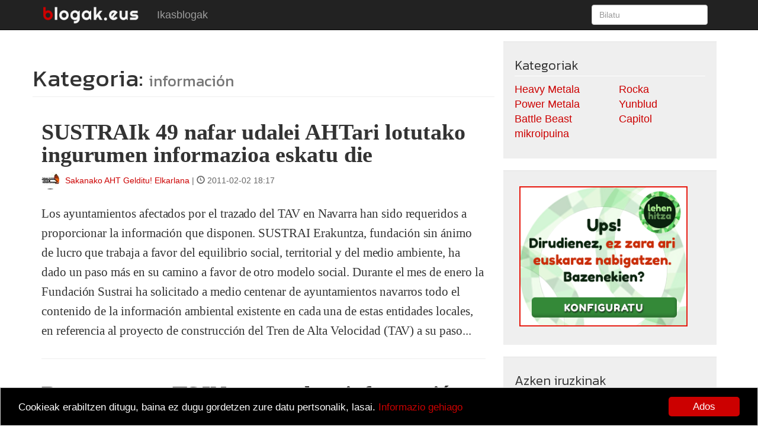

--- FILE ---
content_type: text/html; charset=utf-8
request_url: https://blogak.eus/category/informacion
body_size: 7273
content:

<!DOCTYPE html>
<html lang="eu">

<head>

    <meta charset="utf-8" />
    <meta content-type="text/html" />
    <meta http-equiv="X-UA-Compatible" content="IE=edge" />
    <meta name="viewport" content="width=device-width, initial-scale=1" />
    <meta name="description" content="Euskal blogarion komunitatea. Sortu zure bloga aitaren batean. Erraz, euskaraz, doan">
    <meta name="author" content="Blogak.eus" />

    <title>Blogak.eus - Bloga euskaraz sortzeko zerbitzua</title>
    <link rel="shortcut icon" type="image/ico" href="/static/img/custom/favicon.ico" />
    
    <link rel="apple-touch-icon" href="/static/img/custom/b_bitakora.gif" />
    

    <!-- Bootstrap Core CSS -->
    <link type="text/css" href="/static/css/bootstrap.min.css" rel="stylesheet" />
    <link href='https://fonts.googleapis.com/css?family=Kanit:400,300,500,600,700,800,700italic,600italic,500italic,400italic,300italic,800italic' rel='stylesheet' type='text/css' />

    <!-- Custom CSS -->
    <link type="text/css" href="/static/css/global.css" rel="stylesheet">

    
    <link rel="stylesheet" type="text/css" href="/static/css/blogak_eus.css" />
    

    <!-- Personal Blog CSS -->
    
        <link href="/static/js/lightbox/css/lightbox.css" rel="stylesheet" />
    

    <!-- HTML5 Shim and Respond.js IE8 support of HTML5 elements and media queries -->
    <!-- WARNING: Respond.js doesn't work if you view the page via file:// -->
    <!--[if lt IE 9]>
        <script src="https://oss.maxcdn.com/libs/html5shiv/3.7.0/html5shiv.js"></script>
        <script src="https://oss.maxcdn.com/libs/respond.js/1.4.2/respond.min.js"></script>
    <![endif]-->

    <!-- jQuery -->
    <script type="text/javascript" src="/static/js/jquery.js"></script>

    <!-- Bootstrap Core JavaScript -->
    <script type="text/javascript" src="/static/js/bootstrap.min.js"></script>

    <script type="text/javascript">
        $(document).ready(function() {
            $("#useroptions").load('/users/useroptions?url=' + location.href+'');
        });
    </script>

    <!-- Begin Cookie Consent plugin by Silktide - http://silktide.com/cookieconsent -->
    <script type="text/javascript">
        window.cookieconsent_options = {"message": "Cookieak erabiltzen ditugu, baina ez dugu gordetzen zure datu pertsonalik, lasai.","dismiss": "Ados","learnMore": "Informazio gehiago","link":"/about#cookiak","theme":"/static/css/cookies.css"};
    </script>

    <script type="text/javascript" src="//cdnjs.cloudflare.com/ajax/libs/cookieconsent2/1.0.9/cookieconsent.min.js"></script>
    <!-- End Cookie Consent plugin -->

    <script type="application/ld+json">
        {
          "@context": "http://schema.org",
          "@type": "WebSite",
          "url": "https://blogak.eus/",
          "potentialAction": {
            "@type": "SearchAction",
            "target": "http://blogak.eus/search/?q={search_term_string}",
            "query-input": "required name=search_term_string"
          }
        }
    </script>


    

    

</head>

<body>

    
    <!-- Navigation -->
    <nav class="navbar navbar-inverse navbar-fixed-top" role="navigation">
        <div class="container">
            <!-- Brand and toggle get grouped for better mobile display -->
            <div class="navbar-header">
                <button type="button" class="navbar-toggle" data-toggle="collapse" data-target="#bs-example-navbar-collapse-1">
                    <span class="sr-only">Toggle navigation</span>
                    <span class="icon-bar"></span>
                    <span class="icon-bar"></span>
                    <span class="icon-bar"></span>
                </button>
                <a class="navbar-brand" href="/"><img class="img-responsive" src="/static/img/custom/logoa_blogak.gif" title="Blogak.eus" alt="Blogak.eus" /></a>
            </div>
            <!-- Collect the nav links, forms, and other content for toggling -->
            <div class="collapse navbar-collapse" id="bs-example-navbar-collapse-1">
                <ul class="nav navbar-nav">
                    <li >
                        <a href="/ikasblogak/">Ikasblogak</a>
                    </li>
                </ul>
                <ul id ="useroptions" class="nav navbar-nav navbar-right"></ul>
                <form class="navbar-form navbar-right" role="search" action="/search/">
                    <div class="form-group">
                        <input id="id_q" type="search" class="form-control" placeholder="Bilatu" name="q">
                    </div>
                </form>
            </div>
            <!-- /.navbar-collapse -->
        </div>
        <!-- /.container -->
    </nav>
    

    

        

        <!-- Page Content -->
        <div id="maincontainer" class="container">
            <div class="row">

                <!-- Blog Post Content Column -->
                <div class="col-md-8">
                    


<div class="row">
    <h2 class="page-header">Kategoria: <small>información</small></h2>
</div>





    


<div class="row">
	<div class="col-sm-12">
		<h2 class="postlist"><a href="/sakanakoahtrikez/sustraik-49-nafar-udalei-ahtari-lotutako-ingurumen-informazioa-eskatu-die">SUSTRAIk 49 nafar udalei AHTari lotutako ingurumen informazioa eskatu die</a></h2>
		<div class="pull-right"></div>
		<div class="signature"><span><a href="/sakanakoahtrikez"><img class="img-responsive img-circle pull-left" src="https://media.blogak.eus/media/photologue/photos/cache/sakanakoahtrikez-1456152365123_profile.jpg" alt="sakanakoahtrikez 1456152365123" title="sakanakoahtrikez 1456152365123"/> Sakanako AHT Gelditu! Elkarlana</a> | <i class="glyphicon glyphicon-time"></i> 2011-02-02 18:17</span></div>
		<br/>
	</div>
</div>

<div class="row">
	<div class="col-sm-12">
		
		<p class="postlist">Los ayuntamientos afectados por el trazado del TAV en Navarra han sido requeridos a proporcionar la información que disponen. SUSTRAI Erakuntza, fundación sin ánimo de lucro que trabaja a favor del equilibrio social, territorial y del medio ambiente, ha dado un paso más en su camino a favor de otro modelo social. Durante el mes de enero la Fundación Sustrai ha solicitado a medio centenar de ayuntamientos navarros todo el contenido de la información ambiental existente en cada una de estas entidades locales, en referencia al proyecto de construcción del Tren de Alta Velocidad (TAV) a su paso...</p>
		
	</div>
</div>
<hr>

    


<div class="row">
	<div class="col-sm-12">
		<h2 class="postlist"><a href="/sakanakoahtrikez/recurso-ante-tsjn-por-ocultar-informacion-del-tav-en-nafarroa">Recurso ante TSJN por ocultar información del TAV en Nafarroa</a></h2>
		<div class="pull-right"></div>
		<div class="signature"><span><a href="/sakanakoahtrikez"><img class="img-responsive img-circle pull-left" src="https://media.blogak.eus/media/photologue/photos/cache/sakanakoahtrikez-1456152365123_profile.jpg" alt="sakanakoahtrikez 1456152365123" title="sakanakoahtrikez 1456152365123"/> Sakanako AHT Gelditu! Elkarlana</a> | <i class="glyphicon glyphicon-time"></i> 2010-05-28 16:38</span></div>
		<br/>
	</div>
</div>

<div class="row">
	<div class="col-sm-12">
		
		<p class="postlist">Después de dos años de andadura intentando conseguir que el Gobierno de Iruñea informe sobre el Corredor Navarro de Alta Velocidad, un grupo de ciudadanos que se opone a este proyecto ha optado ahora por acudir a los tribunales para lograr esta información. Concretamente, han interpuesto un recurso ante al Departamento de Obras Públicas, Transportes y Comunicaciones del Ejecutivo en la Sala del Contencioso Administrativo del Tribunal Superior de Justicia de Nafarroa, donde solicitan, una vez más, toda la información que disponga el Ejecutivo sobre este macroproyecto.En la nota emitida a los...</p>
		
	</div>
</div>
<hr>

    


<div class="row">
	<div class="col-sm-12">
		<h2 class="postlist"><a href="/auzoarteko/vecinos-de-busturia-se-unen-en-defensa-de-su-derecho-a-una-vivienda-digna">Vecinos de Busturia se unen en defensa de su derecho a una vivienda «digna».</a></h2>
		<div class="pull-right"></div>
		<div class="signature"><span><a href="/auzoarteko"><img class="img-responsive img-circle pull-left" src="https://media.blogak.eus/media/photologue/photos/cache/auzoarteko-1456131174395_profile.gif" alt="auzoarteko 1456131174395" title="auzoarteko 1456131174395"/> AUZOARTEKO </a> | <i class="glyphicon glyphicon-time"></i> 2006-12-03 00:00</span></div>
		<br/>
	</div>
</div>

<div class="row">
	<div class="col-sm-12">
		
		<p class="postlist">
Cuarenta afectados acudieron al pleno municipal para pedir información por el retraso en la construcción de 90 pisos sociales en Presape.
El retraso en la construcción de las viviendas sociales de Presape en Busturia ha provocado el nacimiento de un nuevo movimiento social en el municipio. Un grupo de vecinos se han unido bajo el nombre de 'Busturiarrok 'y formarán en breve una asociación para reivindicar el derecho a «una vivienda digna» en la localidad. «No queremos que se nos vincule a ningún grupo político porque somos busturitarras de diferentes condiciones y edades que nos une el car...</p>
		
	</div>
</div>
<hr>

    


<div class="row">
	<div class="col-sm-12">
		<h2 class="postlist"><a href="/auzoarteko/una-disputa-con-murueta-retrasa-la-construccion-de-90-viviendas-sociales-en-busturia">Una disputa con Murueta retrasa la construcción de 90 viviendas sociales en Busturia.</a></h2>
		<div class="pull-right"></div>
		<div class="signature"><span><a href="/auzoarteko"><img class="img-responsive img-circle pull-left" src="https://media.blogak.eus/media/photologue/photos/cache/auzoarteko-1456131174395_profile.gif" alt="auzoarteko 1456131174395" title="auzoarteko 1456131174395"/> AUZOARTEKO </a> | <i class="glyphicon glyphicon-time"></i> 2006-11-15 00:00</span></div>
		<br/>
	</div>
</div>

<div class="row">
	<div class="col-sm-12">
		
		<p class="postlist">
Las 90 viviendas protegidas que el Gobierno vasco tiene previsto construir en el área de Presape de Busturia sufrirán dos años de retraso. Las obras, cuyo inicio estaba previsto para finales de 2005, se han demorado debido a la oposición del Ayuntamiento de Murueta y a la entrada en vigor de la nueva ley del Suelo. Las negociaciones de Busturia con la localidad vecina para resolver un conflicto con los límites municipales han fracasado después de tres años de reuniones.
El Consistorio de Murueta se muestra contrario al proyecto porque, a su juicio, parte de estos terrenos son suyos según u...</p>
		
	</div>
</div>
<hr>



                </div>

                <!-- Blog Sidebar Widgets Column -->
                <div class="col-md-4">
                    

                    <!-- Blog Categories Well -->
                    <div class="well">
                        <h4>Kategoriak</h4>
                        <div class="row">
                        
                            
                                <div class="col-lg-6">
                                    <ul class="list-unstyled">
                            
                                        <li><a href="/category/heavy-metala-2">Heavy Metala</a></li>
                            
                        
                            
                                        <li><a href="/category/power-metala">Power Metala</a></li>
                            
                        
                            
                                        <li><a href="/category/battle-beast">Battle Beast</a></li>
                            
                        
                            
                                        <li><a href="/category/mikroipuina">mikroipuina</a></li>
                            
                                    </ul>
                                </div>
                            
                        
                            
                                <div class="col-lg-6">
                                    <ul class="list-unstyled">
                            
                                        <li><a href="/category/rocka-5">Rocka</a></li>
                            
                        
                            
                                        <li><a href="/category/yunblud">Yunblud</a></li>
                            
                        
                            
                                        <li><a href="/category/capitol">Capitol</a></li>
                            
                                    </ul>
                                </div>
                            
                        
                        </div>
                        <!-- /.row -->
                    </div>

                    <div class="well">
                        <iframe src="https://www.lehenhitza.eus/iframe_laukia" width="300" height="250" frameborder="0" scrolling="no"></iframe>
                    </div>

                    <!-- Side Widget Well -->
                    <div class="well">
                        <h4>Azken iruzkinak</h4>
                        
                            


<div id="31636" class="media anchor" >
    
    <a href="/blogakeus">
        <img class="pull-left media-object" src="https://media.blogak.eus/media/photologue/photos/cache/1456219153_profile.jpg" alt="twitter: BlogakEus" title="twitter: BlogakEus">
    </a>
    
    <div class="media-body">
        <h4 class="media-heading">
            
                <a href="/blogakeus"></a>
            
            <small>2025-12-19 07:54 <a href="/txistuytambolin/amerikar-autoa#31636">#1</a></small>
            
        </h4>
        <p>
<a href="/txistuytambolin/amerikar-autoa#31636">Ona! XDD</a>
</p>
    </div>
</div>

                        
                            


<div id="31635" class="media anchor" >
    
    <a href="/euskal-herritik">
        <img class="pull-left media-object" src="https://media.blogak.eus/media/photologue/photos/cache/Asteasu1_profile.jpg" alt="belokijmari@gmail.com 1700442561683" title="belokijmari@gmail.com 1700442561683">
    </a>
    
    <div class="media-body">
        <h4 class="media-heading">
            
                <a href="/euskal-herritik">joan mari beloki kortexarena</a>
            
            <small>2025-12-16 16:49 <a href="/euskal-herritik/aeben-segurtasun-nazionaleko-estrategia-berria#31635">#2</a></small>
            
        </h4>
        <p>
<a href="/euskal-herritik/aeben-segurtasun-nazionaleko-estrategia-berria#31635">Eskerrik asko.</a>
</p>
    </div>
</div>

                        
                            


<div id="31634" class="media anchor" >
    
    <a href="/blogakeus">
        <img class="pull-left media-object" src="https://media.blogak.eus/media/photologue/photos/cache/1456219153_profile.jpg" alt="twitter: BlogakEus" title="twitter: BlogakEus">
    </a>
    
    <div class="media-body">
        <h4 class="media-heading">
            
                <a href="/blogakeus"></a>
            
            <small>2025-12-16 14:17 <a href="/euskal-herritik/aeben-segurtasun-nazionaleko-estrategia-berria#31634">#3</a></small>
            
        </h4>
        <p>
<a href="/euskal-herritik/aeben-segurtasun-nazionaleko-estrategia-berria#31634">Oso interesgarria!</a>
</p>
    </div>
</div>

                        
                            


<div id="31633" class="media anchor" >
    
    <a href="/plaza-berria">
        <img class="pull-left media-object" src="https://media.blogak.eus/media/photologue/photos/cache/2023-05-30_01-20-05_profile.png" alt="danigoira@gmail.com 1685402435697" title="danigoira@gmail.com 1685402435697">
    </a>
    
    <div class="media-body">
        <h4 class="media-heading">
            
                <a href="/plaza-berria"></a>
            
            <small>2025-11-29 11:43 <a href="/uliako-auzo-elkartea/sos-jubilados-ategorrieta#31633">#4</a></small>
            
        </h4>
        <p>
<a href="/uliako-auzo-elkartea/sos-jubilados-ategorrieta#31633">Marrazkien babesa Uliako auzo elkarteari - Aketz etxea  (argazki bilduma)
https://www.flickr.com/photos/38892589@N02/albums/72177720330620758/

...</a>
</p>
    </div>
</div>

                        
                            


<div id="31632" class="media anchor" >
    
    <a href="/begizolia">
        <img class="pull-left media-object" src="https://media.blogak.eus/media/photologue/photos/cache/JonUrbeMAA_como_objeto_inteligente-1_profile.jpg" alt="mikel.asurmendi@wanadoo.fr 1670600843986" title="mikel.asurmendi@wanadoo.fr 1670600843986">
    </a>
    
    <div class="media-body">
        <h4 class="media-heading">
            
                <a href="/begizolia">Mikel Asurmendi Agirre</a>
            
            <small>2025-11-26 11:59 <a href="/begizolia/ezinbizia-aiher-suerte-bat-bilakatzen-delarik#31632">#5</a></small>
            
        </h4>
        <p>
<a href="/begizolia/ezinbizia-aiher-suerte-bat-bilakatzen-delarik#31632">Pozten naiz!</a>
</p>
    </div>
</div>

                        
                            


<div id="31631" class="media anchor" >
    
        <img class="pull-left media-object" src="https://media.blogak.eus/media/photologue/photos/cache/usernoimage_CLG7JST_profile.gif" alt="" title="">
    
    <div class="media-body">
        <h4 class="media-heading">
            
                
            
            <small>2025-11-26 10:44 <a href="/begizolia/ezinbizia-aiher-suerte-bat-bilakatzen-delarik#31631">#6</a></small>
            
        </h4>
        <p>
<a href="/begizolia/ezinbizia-aiher-suerte-bat-bilakatzen-delarik#31631">Irakurtzeko gogotsu!</a>
</p>
    </div>
</div>

                        
                            


<div id="31630" class="media anchor" >
    
    <a href="/ergelkaria">
        <img class="pull-left media-object" src="https://media.blogak.eus/media/photologue/photos/cache/blogekoargazkia_profile.png" alt="Ergelkaria, Juan Luis Zabala" title="Ergelkaria, Juan Luis Zabala">
    </a>
    
    <div class="media-body">
        <h4 class="media-heading">
            
                <a href="/ergelkaria">Juan Luis Zabala</a>
            
            <small>2025-02-04 09:33 <a href="/ergelkaria/german-valverde-liburutik-kanpo#31630">#7</a></small>
            
        </h4>
        <p>
<a href="/ergelkaria/german-valverde-liburutik-kanpo#31630">Hala da, begi zorrotza duzu. Aurkitu dut: 41. atalean, Laia Beitia ageri da, nire despistearen ondorioz, Lisa Beitia agertu ordez. Bigarren edizior...</a>
</p>
    </div>
</div>

                        
                            


<div id="31629" class="media anchor" >
    
    <a href="/intro-bertsioa">
        <img class="pull-left media-object" src="https://media.blogak.eus/media/photologue/photos/cache/Intro_profile.jpg" alt="introbertsioa@gmail.com 1641464332745" title="introbertsioa@gmail.com 1641464332745">
    </a>
    
    <div class="media-body">
        <h4 class="media-heading">
            
                <a href="/intro-bertsioa">Angelu Villa</a>
            
            <small>2025-02-03 21:11 <a href="/ergelkaria/german-valverde-liburutik-kanpo#31629">#8</a></small>
            
        </h4>
        <p>
<a href="/ergelkaria/german-valverde-liburutik-kanpo#31629">Egia esan, liburua orraztatu eta ez dut aurkitu! Baina ziur nago ikusi nuela, irakurri nuenean. Lburua PDF-n baldin baduzu, CRTL+F teklekin bilatu.</a>
</p>
    </div>
</div>

                        
                            


<div id="31628" class="media anchor" >
    
    <a href="/ergelkaria">
        <img class="pull-left media-object" src="https://media.blogak.eus/media/photologue/photos/cache/blogekoargazkia_profile.png" alt="Ergelkaria, Juan Luis Zabala" title="Ergelkaria, Juan Luis Zabala">
    </a>
    
    <div class="media-body">
        <h4 class="media-heading">
            
                <a href="/ergelkaria">Juan Luis Zabala</a>
            
            <small>2025-02-03 12:14 <a href="/ergelkaria/german-valverde-liburutik-kanpo#31628">#9</a></small>
            
        </h4>
        <p>
<a href="/ergelkaria/german-valverde-liburutik-kanpo#31628">Laia Beitia? Aipatu dut inoiz nik Laia Beitia? Non? Hala izan bada, ez daukat gogoan, eta ez dakit nola gertatu den, baina, izatekotan, ohartu gabe.</a>
</p>
    </div>
</div>

                        
                            


<div id="31627" class="media anchor" >
    
    <a href="/intro-bertsioa">
        <img class="pull-left media-object" src="https://media.blogak.eus/media/photologue/photos/cache/Intro_profile.jpg" alt="introbertsioa@gmail.com 1641464332745" title="introbertsioa@gmail.com 1641464332745">
    </a>
    
    <div class="media-body">
        <h4 class="media-heading">
            
                <a href="/intro-bertsioa">Angelu Villa</a>
            
            <small>2025-02-03 12:05 <a href="/ergelkaria/german-valverde-liburutik-kanpo#31627">#10</a></small>
            
        </h4>
        <p>
<a href="/ergelkaria/german-valverde-liburutik-kanpo#31627">Antzeko kasu bat izan liteke Lisa Beitia eta Laia Beitia ahizpa bikiena, biak idazleak, eta liburu beraren egileak (&quot;Hemen ere ez&quot; egunkari pertson...</a>
</p>
    </div>
</div>

                        
                    </div>

                    
                </div>

            </div>
            <!-- /.row -->

        

        
            <script type="text/javascript" src="/static/js/lightbox/js/lightbox.js"></script>
        
        <hr>

        

<footer>
    <div class="row">
        <div class="col-sm-12 footer-actions">
            <p>
                <a href="/contact/">Jarri harremanetan</a> | 
                <a href="/about">Zer da</a> |
                <a href="/blogakeus">Bloga</a>
                <br/>
                <a href="https://twitter.com/blogakeus" class="twitter-follow-button" data-show-count="false" data-lang="eu" data-size="large">Jarraitu @BlogakEus</a>
                <script>!function(d,s,id){var js,fjs=d.getElementsByTagName(s)[0];if(!d.getElementById(id)){js=d.createElement(s);js.id=id;js.src="//platform.twitter.com/widgets.js";fjs.parentNode.insertBefore(js,fjs);}}(document,"script","twitter-wjs");</script>
            </p>
        </div>
        <div class="col-lg-6 col-xs-12">
            
                
                <p><a href="http://www.codesyntax.com" rel="nofollow">CodeSyntax</a>-ek garatuta. Softwarea: <a href="https://www.djangoproject.com/" rel="nofollow">Django</a> frameworkean oinarritutako <a href="/about#bitakora">Bitakora</a> produktua.</p>
            
        </div>
        <div class="col-lg-6 col-xs-12 text-right">
            <ul class="list-unstyled list-inline">
    <li><a title="Gipuzkoako foru aldundia" href="http://www.gipuzkoa.net/kultura/index.html" rel="nofollow"><img class="img-responsive" src="/static/img/custom/sponsors/gfa_display.png" alt="Gipuzkoako Foru aldundia" title="Gipuzkoako Foru aldundia"/></a></li>
    <li><a title="Eusko jaurlaritzak" href="http://www.kultura.ejgv.euskadi.net/r46-704/eu/" rel="nofollow"><img class="img-responsive" src="/static/img/custom/sponsors/jaurlaritza_display.png" alt="Eusko jaurlaritza" title="Eusko jaurlaritza"/></a></li>
</ul>
        </div>

        <script>
            (function(i,s,o,g,r,a,m){i['GoogleAnalyticsObject']=r;i[r]=i[r]||function(){
            (i[r].q=i[r].q||[]).push(arguments)},i[r].l=1*new Date();a=s.createElement(o),
            m=s.getElementsByTagName(o)[0];a.async=1;a.src=g;m.parentNode.insertBefore(a,m)
            })(window,document,'script','//www.google-analytics.com/analytics.js','ga');

            ga('create', 'UA-56194-5', 'auto');
            ga('send', 'pageview');

        </script>

	
	<!-- Global site tag (gtag.js) - Google Analytics -->
<script async src="https://www.googletagmanager.com/gtag/js?id=G-XTK1B3CFZN"></script>
<script>
  window.dataLayer = window.dataLayer || [];
  function gtag(){dataLayer.push(arguments);}
  gtag('js', new Date());

gtag('config', 'G-XTK1B3CFZN');
</script>
        

    </div>
</footer>


        

    </div>
    <!-- /.container -->
    
</body>

</html>
